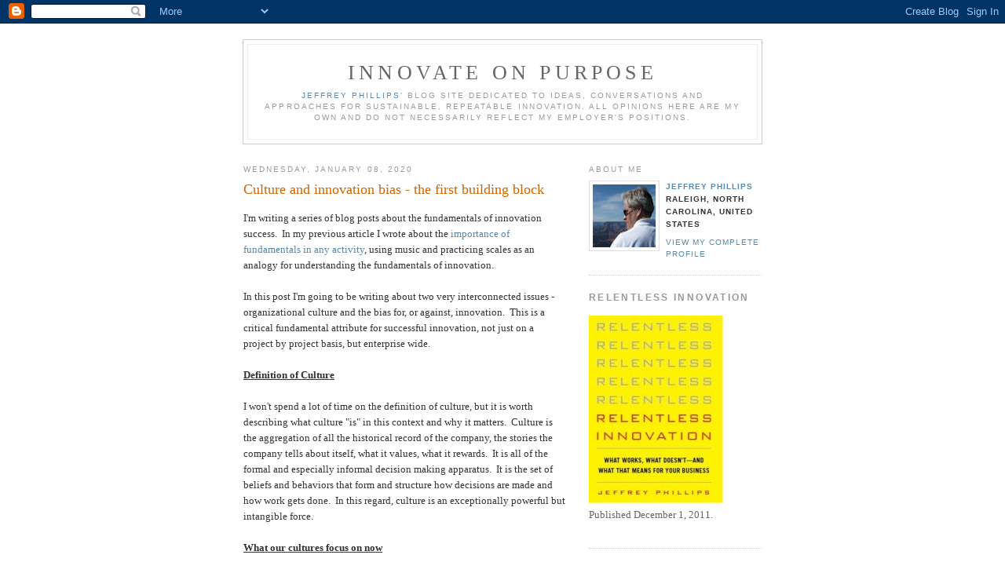

--- FILE ---
content_type: text/html; charset=UTF-8
request_url: https://innovateonpurpose.blogspot.com/2020/01/culture-and-innovation-bias-first.html
body_size: 10299
content:
<!DOCTYPE html PUBLIC "-//W3C//DTD XHTML 1.0 Strict//EN" "http://www.w3.org/TR/xhtml1/DTD/xhtml1-strict.dtd">

<html xmlns="http://www.w3.org/1999/xhtml" xml:lang="en" lang="en">
<head>
  <title>Innovate on Purpose: Culture and innovation bias - the first building block</title>

  <script type="text/javascript">(function() { (function(){function b(g){this.t={};this.tick=function(h,m,f){var n=f!=void 0?f:(new Date).getTime();this.t[h]=[n,m];if(f==void 0)try{window.console.timeStamp("CSI/"+h)}catch(q){}};this.getStartTickTime=function(){return this.t.start[0]};this.tick("start",null,g)}var a;if(window.performance)var e=(a=window.performance.timing)&&a.responseStart;var p=e>0?new b(e):new b;window.jstiming={Timer:b,load:p};if(a){var c=a.navigationStart;c>0&&e>=c&&(window.jstiming.srt=e-c)}if(a){var d=window.jstiming.load;
c>0&&e>=c&&(d.tick("_wtsrt",void 0,c),d.tick("wtsrt_","_wtsrt",e),d.tick("tbsd_","wtsrt_"))}try{a=null,window.chrome&&window.chrome.csi&&(a=Math.floor(window.chrome.csi().pageT),d&&c>0&&(d.tick("_tbnd",void 0,window.chrome.csi().startE),d.tick("tbnd_","_tbnd",c))),a==null&&window.gtbExternal&&(a=window.gtbExternal.pageT()),a==null&&window.external&&(a=window.external.pageT,d&&c>0&&(d.tick("_tbnd",void 0,window.external.startE),d.tick("tbnd_","_tbnd",c))),a&&(window.jstiming.pt=a)}catch(g){}})();window.tickAboveFold=function(b){var a=0;if(b.offsetParent){do a+=b.offsetTop;while(b=b.offsetParent)}b=a;b<=750&&window.jstiming.load.tick("aft")};var k=!1;function l(){k||(k=!0,window.jstiming.load.tick("firstScrollTime"))}window.addEventListener?window.addEventListener("scroll",l,!1):window.attachEvent("onscroll",l);
 })();</script><script type="text/javascript">function a(){var b=window.location.href,c=b.split("?");switch(c.length){case 1:return b+"?m=1";case 2:return c[1].search("(^|&)m=")>=0?null:b+"&m=1";default:return null}}var d=navigator.userAgent;if(d.indexOf("Mobile")!=-1&&d.indexOf("WebKit")!=-1&&d.indexOf("iPad")==-1||d.indexOf("Opera Mini")!=-1||d.indexOf("IEMobile")!=-1){var e=a();e&&window.location.replace(e)};
</script><meta http-equiv="Content-Type" content="text/html; charset=UTF-8" />
<meta name="generator" content="Blogger" />
<link rel="icon" type="image/vnd.microsoft.icon" href="https://www.blogger.com/favicon.ico"/>
<link rel="alternate" type="application/atom+xml" title="Innovate on Purpose - Atom" href="https://innovateonpurpose.blogspot.com/feeds/posts/default" />
<link rel="alternate" type="application/rss+xml" title="Innovate on Purpose - RSS" href="https://innovateonpurpose.blogspot.com/feeds/posts/default?alt=rss" />
<link rel="service.post" type="application/atom+xml" title="Innovate on Purpose - Atom" href="https://draft.blogger.com/feeds/18607635/posts/default" />
<link rel="alternate" type="application/atom+xml" title="Innovate on Purpose - Atom" href="https://innovateonpurpose.blogspot.com/feeds/2985873852414541122/comments/default" />
<link rel="stylesheet" type="text/css" href="https://www.blogger.com/static/v1/v-css/1601750677-blog_controls.css"/>
<link rel="stylesheet" type="text/css" href="https://draft.blogger.com/dyn-css/authorization.css?targetBlogID=18607635&zx=74423b77-185e-4669-90f3-ff2d19b14c10"/>


  <style type="text/css">
/*
-----------------------------------------------
Blogger Template Style
Name:     Minima
Designer: Douglas Bowman
URL:      www.stopdesign.com
Date:     26 Feb 2004
----------------------------------------------- */


body {
  background:#fff;
  margin:0;
  padding:40px 20px;
  font:x-small Georgia,Serif;
  text-align:center;
  color:#333;
  font-size/* */:/**/small;
  font-size: /**/small;
  }
a:link {
  color:#58a;
  text-decoration:none;
  }
a:visited {
  color:#969;
  text-decoration:none;
  }
a:hover {
  color:#c60;
  text-decoration:underline;
  }
a img {
  border-width:0;
  }


/* Header
----------------------------------------------- */
@media all {
  #header {
    width:660px;
    margin:0 auto 10px;
    border:1px solid #ccc;
    }
  }
@media handheld {
  #header {
    width:90%;
    }
  }
#blog-title {
  margin:5px 5px 0;
  padding:20px 20px .25em;
  border:1px solid #eee;
  border-width:1px 1px 0;
  font-size:200%;
  line-height:1.2em;
  font-weight:normal;
  color:#666;
  text-transform:uppercase;
  letter-spacing:.2em;
  }
#blog-title a {
  color:#666;
  text-decoration:none;
  }
#blog-title a:hover {
  color:#c60;
  }
#description {
  margin:0 5px 5px;
  padding:0 20px 20px;
  border:1px solid #eee;
  border-width:0 1px 1px;
  max-width:700px;
  font:78%/1.4em "Trebuchet MS",Trebuchet,Arial,Verdana,Sans-serif;
  text-transform:uppercase;
  letter-spacing:.2em;
  color:#999;
  }


/* Content
----------------------------------------------- */
@media all {
  #content {
    width:660px;
    margin:0 auto;
    padding:0;
    text-align:left;
    }
  #main {
    width:410px;
    float:left;
    }
  #sidebar {
    width:220px;
    float:right;
    }
  }
@media handheld {
  #content {
    width:90%;
    }
  #main {
    width:100%;
    float:none;
    }
  #sidebar {
    width:100%;
    float:none;
    }
  }

/* Headings
----------------------------------------------- */
h2 {
  margin:1.5em 0 .75em;
  font:78%/1.4em "Trebuchet MS",Trebuchet,Arial,Verdana,Sans-serif;
  text-transform:uppercase;
  letter-spacing:.2em;
  color:#999;
  }


/* Posts
----------------------------------------------- */
@media all {
  .date-header {
    margin:1.5em 0 .5em;
    }
  .post {
    margin:.5em 0 1.5em;
    border-bottom:1px dotted #ccc;
    padding-bottom:1.5em;
    }
  }
@media handheld {
  .date-header {
    padding:0 1.5em 0 1.5em;
    }
  .post {
    padding:0 1.5em 0 1.5em;
    }
  }
.post-title {
  margin:.25em 0 0;
  padding:0 0 4px;
  font-size:140%;
  font-weight:normal;
  line-height:1.4em;
  color:#c60;
  }
.post-title a, .post-title a:visited, .post-title strong {
  display:block;
  text-decoration:none;
  color:#c60;
  font-weight:normal;
  }
.post-title strong, .post-title a:hover {
  color:#333;
  }
.post div {
  margin:0 0 .75em;
  line-height:1.6em;
  }
p.post-footer {
  margin:-.25em 0 0;
  color:#ccc;
  }
.post-footer em, .comment-link {
  font:78%/1.4em "Trebuchet MS",Trebuchet,Arial,Verdana,Sans-serif;
  text-transform:uppercase;
  letter-spacing:.1em;
  }
.post-footer em {
  font-style:normal;
  color:#999;
  margin-right:.6em;
  }
.comment-link {
  margin-left:.6em;
  }
.post img {
  padding:4px;
  border:1px solid #ddd;
  }
.post blockquote {
  margin:1em 20px;
  }
.post blockquote p {
  margin:.75em 0;
  }


/* Comments
----------------------------------------------- */
#comments h4 {
  margin:1em 0;
  font:bold 78%/1.6em "Trebuchet MS",Trebuchet,Arial,Verdana,Sans-serif;
  text-transform:uppercase;
  letter-spacing:.2em;
  color:#999;
  }
#comments h4 strong {
  font-size:130%;
  }
#comments-block {
  margin:1em 0 1.5em;
  line-height:1.6em;
  }
#comments-block dt {
  margin:.5em 0;
  }
#comments-block dd {
  margin:.25em 0 0;
  }
#comments-block dd.comment-timestamp {
  margin:-.25em 0 2em;
  font:78%/1.4em "Trebuchet MS",Trebuchet,Arial,Verdana,Sans-serif;
  text-transform:uppercase;
  letter-spacing:.1em;
  }
#comments-block dd p {
  margin:0 0 .75em;
  }
.deleted-comment {
  font-style:italic;
  color:gray;
  }


/* Sidebar Content
----------------------------------------------- */
#sidebar ul {
  margin:0 0 1.5em;
  padding:0 0 1.5em;
  border-bottom:1px dotted #ccc;
  list-style:none;
  }
#sidebar li {
  margin:0;
  padding:0 0 .25em 15px;
  text-indent:-15px;
  line-height:1.5em;
  }
#sidebar p {
  color:#666;
  line-height:1.5em;
  }


/* Profile
----------------------------------------------- */
#profile-container {
  margin:0 0 1.5em;
  border-bottom:1px dotted #ccc;
  padding-bottom:1.5em;
  }
.profile-datablock {
  margin:.5em 0 .5em;
  }
.profile-img {
  display:inline;
  }
.profile-img img {
  float:left;
  padding:4px;
  border:1px solid #ddd;
  margin:0 8px 3px 0;
  }
.profile-data {
  margin:0;
  font:bold 78%/1.6em "Trebuchet MS",Trebuchet,Arial,Verdana,Sans-serif;
  text-transform:uppercase;
  letter-spacing:.1em;
  }
.profile-data strong {
  display:none;
  }
.profile-textblock {
  margin:0 0 .5em;
  }
.profile-link {
  margin:0;
  font:78%/1.4em "Trebuchet MS",Trebuchet,Arial,Verdana,Sans-serif;
  text-transform:uppercase;
  letter-spacing:.1em;
  }


/* Footer
----------------------------------------------- */
#footer {
  width:660px;
  clear:both;
  margin:0 auto;
  }
#footer hr {
  display:none;
  }
#footer p {
  margin:0;
  padding-top:15px;
  font:78%/1.6em "Trebuchet MS",Trebuchet,Verdana,Sans-serif;
  text-transform:uppercase;
  letter-spacing:.1em;
  }
  </style>

<meta name='google-adsense-platform-account' content='ca-host-pub-1556223355139109'/>
<meta name='google-adsense-platform-domain' content='blogspot.com'/>

<!-- data-ad-client=ca-pub-1340355267982768 -->
<!-- --><style type="text/css">@import url(//www.blogger.com/static/v1/v-css/navbar/3334278262-classic.css);
div.b-mobile {display:none;}
</style>

</head>

<body><script type="text/javascript">
    function setAttributeOnload(object, attribute, val) {
      if(window.addEventListener) {
        window.addEventListener('load',
          function(){ object[attribute] = val; }, false);
      } else {
        window.attachEvent('onload', function(){ object[attribute] = val; });
      }
    }
  </script>
<div id="navbar-iframe-container"></div>
<script type="text/javascript" src="https://apis.google.com/js/platform.js"></script>
<script type="text/javascript">
      gapi.load("gapi.iframes:gapi.iframes.style.bubble", function() {
        if (gapi.iframes && gapi.iframes.getContext) {
          gapi.iframes.getContext().openChild({
              url: 'https://draft.blogger.com/navbar/18607635?origin\x3dhttps://innovateonpurpose.blogspot.com',
              where: document.getElementById("navbar-iframe-container"),
              id: "navbar-iframe"
          });
        }
      });
    </script>

<div id="header">

  <h1 id="blog-title">
    <a href="http://innovateonpurpose.blogspot.com/">
	Innovate on Purpose
	</a>
  </h1>
  <p id="description"><a href="https://www.linkedin.com/in/jeffrey-phillips-947157/">Jeffrey Phillips'</a> blog site dedicated to ideas, conversations and approaches for sustainable, repeatable innovation. All opinions here are my own and do not necessarily reflect my employer's positions.</p>

</div>

<!-- Begin #content -->
<div id="content">


<!-- Begin #main -->
<div id="main"><div id="main2">



    
  <h2 class="date-header">Wednesday, January 08, 2020</h2>
  

  
     
  <!-- Begin .post -->
  <div class="post"><a name="2985873852414541122"></a>
         
    <h3 class="post-title">
	 
	 Culture and innovation bias - the first building block
	 
    </h3>
    

	         <div class="post-body">
	<div>
      <div style="clear:both;"></div>I'm writing a series of blog posts about the fundamentals of innovation success.&nbsp; In my previous article I wrote about the <a href="http://innovateonpurpose.blogspot.com/2020/01/innovation-building-blocks.html">importance of fundamentals in any activity</a>, using music and practicing scales as an analogy for understanding the fundamentals of innovation.&nbsp;<br />
<br />
In this post I'm going to be writing about two very interconnected issues - organizational culture and the bias for, or against, innovation.&nbsp; This is a critical fundamental attribute for successful innovation, not just on a project by project basis, but enterprise wide.<br />
<br />
<u><b>Definition of Culture</b></u><br />
<br />
I won't spend a lot of time on the definition of culture, but it is worth describing what culture "is" in this context and why it matters.&nbsp; Culture is the aggregation of all the historical record of the company, the stories the company tells about itself, what it values, what it rewards.&nbsp; It is all of the formal and especially informal decision making apparatus.&nbsp; It is the set of beliefs and behaviors that form and structure how decisions are made and how work gets done.&nbsp; In this regard, culture is an exceptionally powerful but intangible force.<br />
<br />
<u><b>What our cultures focus on now</b></u><br />
<br />
Over the last 20-30 years, we've trained our cultures to value efficiency, cost reduction, a lack of risk and variance and especially stability.&nbsp; This has been brought about by a range of management thinking, including Six Sigma and Lean work, right sizing, outsourcing and cost containment.&nbsp; There is nothing wrong with these ideas - they have made many organizations profitable and effective.&nbsp; However, they do not lead to growth or differentiation, and have established a very conservative mindset in many managers and reinforced the concept of efficiency in the culture.<br />
<br />
<u><b>How to assess your culture and its bias</b></u><br />
<br />
If you want to know what your culture reinforces about certain ideas or topics, it is easy to get feedback.&nbsp; Simply suggest a more radical idea and wait the feedback.&nbsp; If the feedback starts with "tell me more" or "we could" or "how might we" then your organization may have some tolerance for exploration and risk.&nbsp; If the responses start with all the reasons why the idea won't work, or worse, why the existing bureaucracy or organization simply won't tolerate the idea, then you'll know the bias of the organization.<br />
<br />
Most companies and organizations have a bias for efficiency, predictability, low variability and low risk.&nbsp; This mindset and cultural preference conflicts with innovation.&nbsp; So, the prevailing bias for many companies is not necessarily against innovation, but for efficiency, and cultures and their biases are difficult to change.<br />
<br />
<u><b>Readiness to change/bias for innovation</b></u><br />
<br />
To innovate once, your teams can often scale the organizational bias against innovation momentarily, but to innovate repeatedly and in many sectors of your business you must address the prevailing cultural bias.&nbsp; As anyone who has worked on culture can tell you, changing a culture happens in only two ways:&nbsp; really slowly over time, just as the culture was built, or really rapidly.&nbsp; The problem with the "really rapidly" option is that culture only changes really rapidly under an imminent, observable threat that cannot be avoided.&nbsp;<br />
<br />
Companies and people will jettison long-held beliefs or operations when their company's existence is at risk.&nbsp; However, this is a really difficult time to innovate because everyone is focused on simply surviving.&nbsp; So we will have to accept that cultural change and embracing an innovation bias is something that happens over time.<br />
<br />
<u><b>How can you build a bias for innovation</b></u><br />
<br />
Building a bias for innovation in your organization is relatively straightforward, but it takes management engagement and perseverance.&nbsp; Just as a bias for efficiency was built over decades, a bias for innovation will be built over years, not weeks or months.&nbsp; There are a few key activities or attributes you can focus on to help:<br />
<br />
<ol>
<li>Communication.&nbsp; If innovation is important to the organization, then it should be communicated constantly, and followed up with action.&nbsp; Communication should occur at all levels, reinforcing the importance of innovation, and identifying the innovative actions that are happening.&nbsp; Companies should communicate both the innovation successes, and the projects that may not have been successful, but where valuable learning occurred.&nbsp;&nbsp;</li>
<li>Compensation.&nbsp; If you want your organization to change its behaviors and bias, then you must change its reward structure.&nbsp; People and organizations do what they are rewarded to do.&nbsp; Thus, look at your compensation and rewards structures and programs to see how you can more frequently and more transparently reward innovation, outcomes and activities.</li>
<li>Evaluation.&nbsp; Every organization evaluates its members, employees and teams.&nbsp; Most organizations do not evaluate their people or teams based on innovation activities or outcomes.&nbsp; It's rare to find innovation as a focus of an annual review or an evaluation.&nbsp; If people or teams aren't evaluated on innovation engagement, then they'll turn their attention to what they are evaluated on.&nbsp; If you want to shift your bias toward innovation, change what you evaluate.</li>
<li>Find the flag pole people and encourage them to lead.&nbsp; Every organization, every team has what I call "flag pole" people.&nbsp; These are people that may or may not be in formal positions of power but whom others in the organization look to for influence and ideas.&nbsp; Identify these influencers and use them to shift the thinking and behavior of others.&nbsp;&nbsp;</li>
<li>Adopt good analogies from other businesses.&nbsp; While I don't know if Microsoft's approach to "learn it all, rather than know it all" is working, it is definitely a step in the right direction.&nbsp; As the CEO keeps repeating this mantra, he is establishing a theme for the business and setting direction for the company, opening up to new concepts and new ideas not developed at Microsoft.&nbsp; This is a simple theme with profound implications.&nbsp; It sets out a new way of thinking and working (learning and discovery) and allows executives and managers to gently influence and correct people who are still in the older mindset (know it all, internal focused, not exploring or learning).</li>
</ol>
<u><b>Infection or conversion</b></u><br />
<br />
Your company can be infected with this thinking, in that new thinking and some new cultural phenomenon can be demonstrated by one or two teams momentarily.&nbsp; However, you will find that like many other infections the anti-bodies will soon seek to snuff the infection and revert to the norm.&nbsp; Your organization will need to find a few teams or business units to try out a new cultural approach and bias, and will need to infect them through some of the steps listed above, but will also need to wall off or inoculate these teams from the cultural bias that will react to new thinking.<br />
<br />
As you do that, the rest of the culture will be watching, watching to see what the executives do and say, watching to see the results and what happens if the results aren't stellar, waiting to see if this is just another flash in the pan or an ongoing change with deep commitment.&nbsp; In other words, is the attempt to change a cultural bias a one time activity that is easily snuffed or is there real management commitment behind it?&nbsp; Will the organization commit to converting to a new normal - a new bias for innovation?<br />
<br />
<u><b>Conclusion</b></u><br />
<br />
Any team or organization can innovate once or in good times sporadically.&nbsp; That's because the prevailing culture will ignore or tolerate some dissonance, and times may prevail on the culture to ignore or overlook risk and variability periodically, but cultures will inevitably snap back to their status quo.&nbsp; Corporations simply cannot afford to fight their own cultures or innovate only every once in a while or based on what the culture is willing to tolerate.&nbsp; We are in an era where consistent, continual innovation is a matter of survival.<br />
<br />
Without the building block or fundamental attribute of a bias for innovation within the culture, you simply cannot sustain innovation, especially transformative or disruptive innovation that drives new organic growth.&nbsp; With this realization, there are a couple of questions to answer:<br />
<br />
<ol>
<li>Is it worth the effort to introduce change to the culture to create a bias for innovation?</li>
<li>When should we start?</li>
<li>Where should we start?</li>
</ol>
The answers in reverse order are:<br />
<br />
<ol>
<li>Start with the most important influencers in your business.&nbsp; These may not be the most important executives but the people that others look to for cues about how the business operates.&nbsp; You will need executive support as well, but moving the influencers and important middle managers makes all the difference.</li>
<li>Yesterday.&nbsp; You should have started yesterday, but today is a good day to start as well.&nbsp; Waiting only postpones and perhaps increases the amount of work you need to do.</li>
<li>The investment and costs associated with changing a culture are surprisingly low.&nbsp; The problem isn't out of pocket dollars, but management time and attention over a period of time.&nbsp; That's the investment side.&nbsp; The return side on the inevitable ROI equation is:&nbsp; can we return more on this investment than we put in?&nbsp; Evidence shows that good innovators in every industry have better profit margins, better stock prices and grow revenue faster than their less innovative competitors, so you'll need to be the judge, but evidence shows creating a bias for innovation is a consistent winner. </li>
</ol>
<div style="clear:both; padding-bottom:0.25em"></div>
    </div>
    </div>

 
    <p class="post-footer">
    <!-- AddThis Bookmark Post Button BEGIN -->
<div><a expr:href='"http://www.addthis.com/bookmark.php?pub=ovoinnovation&amp;url=" + data:post.url + "&amp;title=" + data:post.title' target='_blank' title='Bookmark using any bookmark manager!'><img src="https://lh3.googleusercontent.com/blogger_img_proxy/AEn0k_t8pp6TaJUDvwMybJdGSs6UOHHO_w-QNbgaeh69Tax_PndIRsDXaCl-qVVLUX5reRUlSJWVUf42N7vp-MflPcXMy6AN3dxUuw=s0-d" width="125" height="16" style="border: 0px; padding: 0px" alt="AddThis Social Bookmark Button"></a></div>
<!-- AddThis Bookmark Post Button END -->


      <em>posted by Jeffrey Phillips at <a href="http://innovateonpurpose.blogspot.com/2020/01/culture-and-innovation-bias-first.html" title="permanent link">8:30 AM</a></em>
        <span class="item-control blog-admin pid-1529270916"><a style="border:none;" href="https://draft.blogger.com/post-edit.g?blogID=18607635&postID=2985873852414541122&from=pencil" title="Edit Post"><img class="icon-action" alt="" src="https://resources.blogblog.com/img/icon18_edit_allbkg.gif" height="18" width="18"></a></span>
    </p>
  
  </div>
  <!-- End .post -->
  
  
  
  <!-- Begin #comments -->
 
  <div id="comments">

	<a name="comments"></a>
        <h4>0 Comments:</h4>
        <dl id="comments-block">
      
    </dl>
		<p class="comment-timestamp">

    <a class="comment-link" href="https://draft.blogger.com/comment/fullpage/post/18607635/2985873852414541122">Post a Comment</a>
    </p>
    	    
    


		<p class="comment-timestamp">
	<a href="http://innovateonpurpose.blogspot.com/">&lt;&lt; Home</a>
    </p>
    </div>



  <!-- End #comments -->


</div></div>
<!-- End #main -->



<!-- Begin #sidebar -->
<div id="sidebar"><div id="sidebar2">
 <!-- Put the following javascript before the closing </head> tag. -->
<script>
  (function() {
    var cx = '002585480805164588322:kpcmeiwvsie';
    var gcse = document.createElement('script'); gcse.type = 'text/javascript'; gcse.async = true;
    gcse.src = (document.location.protocol == 'https' ? 'https:' : 'http:') +
        '//www.google.com/cse/cse.js?cx=' + cx;
    var s = document.getElementsByTagName('script')[0]; s.parentNode.insertBefore(gcse, s);
  })();
</script>

<!-- Place this tag where you want both of the search box and the search results to render -->
<gcse:search></gcse:search>
       
  
  <!-- Begin #profile-container -->

   <div id="profile-container"><h2 class="sidebar-title">About Me</h2>
<dl class="profile-datablock"><dt class="profile-img"><a href="https://draft.blogger.com/profile/13261643176998343524"><img src="//3.bp.blogspot.com/_wfoFYiDppQI/TH6fYvmsdUI/AAAAAAAAABs/Xd1ROiFxIzA/S220-s80/JP+Profile+Shot.jpg" width="80" height="80" alt="My Photo"></a></dt>
<dd class="profile-data"><strong>Name:</strong> <a rel="author" href="https://draft.blogger.com/profile/13261643176998343524"> Jeffrey Phillips </a></dd>
<dd class="profile-data"><strong>Location:</strong>  Raleigh, North Carolina, United States </dd></dl>

<p class="profile-link"><a rel="author" href="https://draft.blogger.com/profile/13261643176998343524">View my complete profile</a></p></div>
   
  <!-- End #profile -->
    <ul>
     <h3 class="sidebar-title"><a href="http://www.amazon.com/gp/product/0071786805/ref=s9_simh_gw_p14_d0_g14_i1?pf_rd_m=ATVPDKIKX0DER&pf_rd_s=center-2&pf_rd_r=1G53KPRFFMHHK8JFWXX8&pf_rd_t=101&pf_rd_p=470938631&pf_rd_i=507846"><h2 class="sidebar-title"><b>Relentless Innovation</b></h2></a></li>
      
    </h3>
    
      <p><a href="http://www.amazon.com/gp/product/0071786805/ref=s9_simh_gw_p14_d0_g14_i1?pf_rd_m=ATVPDKIKX0DER&pf_rd_s=center-2&pf_rd_r=1G53KPRFFMHHK8JFWXX8&pf_rd_t=101&pf_rd_p=470938631&pf_rd_i=507846"><img src="https://lh3.googleusercontent.com/blogger_img_proxy/AEn0k_sKeqEoe1jkIC-hNIlpi4eQgLFxMeB18SxYYNuyF7X_ieKFCYkNz1tVRjp0z6pR7JVFfOayhYO3hziAJP_e37BE8OW_xyT3uajfAQDZkW9fMSSjcBQtNTPmkK1AaTMx7EI4neDIZnSqRBC1REqY5MQDFncGpNSyChXP7RBOJbpMLqFcMXV-CbE_8JIMqw=s0-d" alt=""></a>Published December 1, 2011.</p>
    </ul>
    <ul>
     <h2 class="sidebar-title"><a href="http://www.innovationexcellence.com/blog/2011/12/31/top-40-innovation-bloggers-of-2011"><img src="https://lh3.googleusercontent.com/blogger_img_proxy/[base64]s0-d" alt="">Voted 2nd best innovation blogger two years in a row!</a></h2>
    </ul>  
     
      

    <h2 class="sidebar-title"><a href="http://www.ovoinnovation.com/register/newsletter.php">Newsletter</a></h2>
      <ul>
    	<li><a href="http://visitor.constantcontact.com/email.jsp?m=1101325730322">Sign Up for our newsletter</a></li>
    </ul> 
      <h2 class="sidebar-title">Kindle Format</h2>
      <ul>
    	<li><a href="http://www.amazon.com/Innovate-on-Purpose/dp/B002CVUQ1I/ref=sr_1_1?ie=UTF8&m=AG56TWVU5XWC2&s=digital-text&qid=1289320008&sr=1-1">Read on Kindle</a></li>


     </ul> 

     </ul> 
      <h2 class="sidebar-title">OVO Presentations</h2>
      <ul>
    	<li><a href="http://www.slideshare.net/jdpuva">Our Presentations on Slideshare</a></li>


     </ul> 

      </ul> 
      <h2 class="sidebar-title">My Tweets</h2>
      <ul>
    	<li><a href="http://www.twitter.com/ovoinnovation">Our Tweetstream</a></li>


     </ul> 
      
        

  
  <h2 class="sidebar-title">Previous Posts</h2>
    <ul id="recently">
    
        <li><a href="http://innovateonpurpose.blogspot.com/2020/01/innovation-building-blocks.html">Innovation building blocks</a></li>
     
        <li><a href="http://innovateonpurpose.blogspot.com/2019/12/innovation-fomo-and-fomad.html">Innovation FOMO and FOMAD</a></li>
     
        <li><a href="http://innovateonpurpose.blogspot.com/2019/12/why-being-ambidextrous-is-not-enough.html">Why being ambidextrous is not enough - looking ahe...</a></li>
     
        <li><a href="http://innovateonpurpose.blogspot.com/2019/12/innovation-fast-and-slow-for-right.html">Innovation - fast and slow, for the right reasons</a></li>
     
        <li><a href="http://innovateonpurpose.blogspot.com/2019/11/why-context-is-more-important-than-ideas.html">Why context is more important than ideas</a></li>
     
        <li><a href="http://innovateonpurpose.blogspot.com/2019/10/all-your-data-are-belong-to-us.html">All your data are belong to us</a></li>
     
        <li><a href="http://innovateonpurpose.blogspot.com/2019/10/data-driven-or-insights-inspired.html">Data-driven or insights inspired?</a></li>
     
        <li><a href="http://innovateonpurpose.blogspot.com/2019/10/book-review-what-about-future-by-fred.html">Book Review:  What about the Future? by Fred Phillips</a></li>
     
        <li><a href="http://innovateonpurpose.blogspot.com/2019/09/the-music-isnt-in-piano.html">The music isn&#39;t in the piano</a></li>
     
        <li><a href="http://innovateonpurpose.blogspot.com/2019/09/why-i-still-get-my-netflix-movies-in.html">Why I still get my Netflix movies in the mail</a></li>
     
  </ul>
    

      <p id="powered-by"><a href="//www.blogger.com"><img src="https://lh3.googleusercontent.com/blogger_img_proxy/AEn0k_ux74wU5EvhWXyhJJhqJOTJbdk92MFoObTf4w95rhKIVNaWFvY3rqXr32Jj5km4e9J7jVyyOlq-cC9NnTUOBT1jrbAnbb0GKFuSenRkNg6s=s0-d" alt="Powered by Blogger"></a></p>

  


</div></div>
<!-- End #sidebar -->


</div>
<!-- End #content -->



<!-- Begin #footer -->
<div id="footer"><hr />
  <h2 class="sidebar-title">All content copyright 2006-2021 Jeffrey Phillips  -- </h2>
<!-- Site Meter -->
<script type="text/javascript" src="//s23.sitemeter.com/js/counter.js?site=s23innovate">
</script>
<noscript>
<a href="http://s23.sitemeter.com/stats.asp?site=s23innovate" target="_top">
<img src="https://lh3.googleusercontent.com/blogger_img_proxy/AEn0k_vYUu1AnLqpVnpujUq3z_IZNTGE5roCffsun-52xl2hapfBCJAUI5qiL78FoNOcWBsSDxfXIBjB7jU1fbIvJoJvjmw00JrwPflyggerIWyFsaD4Mj9J=s0-d" alt="Site Meter" border="0"></a>
</noscript>
<!-- Copyright (c)2006 Site Meter -->
</div>
<!-- End #footer -->



</body>
</html>